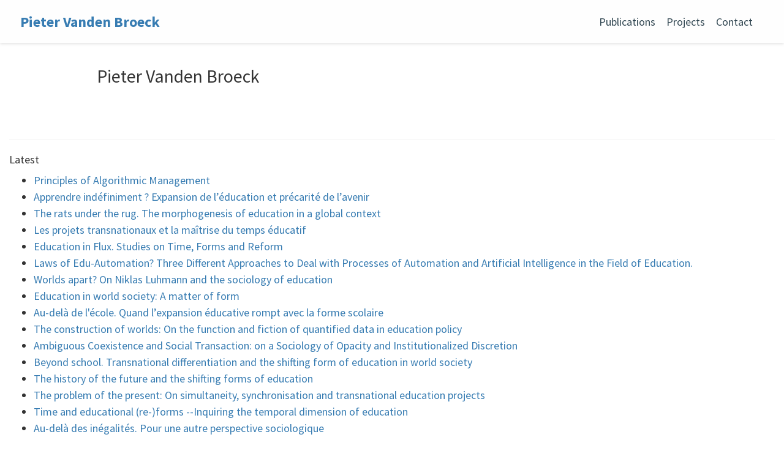

--- FILE ---
content_type: text/html; charset=UTF-8
request_url: https://pietervandenbroeck.net/author/pieter-vanden-broeck/
body_size: 4044
content:
<!doctype html><html lang=en-us><head><meta charset=utf-8><meta name=viewport content="width=device-width,initial-scale=1"><meta http-equiv=x-ua-compatible content="IE=edge"><meta name=generator content="Wowchemy 5.3.0 for Hugo"><meta name=description content="Pieter Vanden Broeck is an MSCA Global Fellow at Columbia University and Università degli studi di Modena e Reggio Emilia. He is also a scientific collaborator at UCLouvain."><link rel=alternate hreflang=en-us href=https://pietervandenbroeck.net/author/pieter-vanden-broeck/><link rel=preconnect href=https://fonts.gstatic.com crossorigin><meta name=theme-color content="rgb(55, 124, 178)"><link rel=stylesheet href=https://cdnjs.cloudflare.com/ajax/libs/font-awesome/5.14.0/css/all.min.css integrity="sha256-FMvZuGapsJLjouA6k7Eo2lusoAX9i0ShlWFG6qt7SLc=" crossorigin=anonymous media=print onload="this.media='all'"><link rel=stylesheet href=https://cdnjs.cloudflare.com/ajax/libs/highlight.js/10.2.0/styles/github.min.css crossorigin=anonymous title=hl-light media=print onload="this.media='all'"><link rel=stylesheet href=https://cdnjs.cloudflare.com/ajax/libs/highlight.js/10.2.0/styles/dracula.min.css crossorigin=anonymous title=hl-dark media=print onload="this.media='all'" disabled><link rel=stylesheet href=https://cdnjs.cloudflare.com/ajax/libs/leaflet/1.7.1/leaflet.min.css integrity="sha512-1xoFisiGdy9nvho8EgXuXvnpR5GAMSjFwp40gSRE3NwdUdIMIKuPa7bqoUhLD0O/5tPNhteAsE5XyyMi5reQVA==" crossorigin=anonymous media=print onload="this.media='all'"><link rel=preload as=style href="https://fonts.googleapis.com/css2?family=Source+Sans+Pro:wght@400;700&family=Lato+Mono&family=Varela+Round:wght@400;700&display=swap"><link rel=stylesheet href="https://fonts.googleapis.com/css2?family=Source+Sans+Pro:wght@400;700&family=Lato+Mono&family=Varela+Round:wght@400;700&display=swap" media=print onload="this.media='all'"><link rel=stylesheet href=/css/wowchemy.003ee7d27d4fa6cdd8c010ddabd9bbbe.css><script async src="https://www.googletagmanager.com/gtag/js?id=G-PQKLNXZYNQ"></script><script>window.dataLayer=window.dataLayer||[];function gtag(){dataLayer.push(arguments)}function trackOutboundLink(a,b){gtag('event','click',{event_category:'outbound',event_label:a,transport_type:'beacon',event_callback:function(){b!=='_blank'&&(document.location=a)}}),console.debug("Outbound link clicked: "+a)}function onClickCallback(a){if(a.target.tagName!=='A'||a.target.host===window.location.host)return;trackOutboundLink(a.target,a.target.getAttribute('target'))}gtag('js',new Date),gtag('config','G-PQKLNXZYNQ',{}),gtag('set',{cookie_flags:'SameSite=None;Secure'}),document.addEventListener('click',onClickCallback,!1)</script><link rel=alternate href=/author/pieter-vanden-broeck/index.xml type=application/rss+xml title="Pieter Vanden Broeck"><link rel=manifest href=/manifest.webmanifest><link rel=icon type=image/png href=/media/icon_hu00d2e224194068970833ff9e95de561f_27060_32x32_fill_lanczos_center_2.png><link rel=apple-touch-icon type=image/png href=/media/icon_hu00d2e224194068970833ff9e95de561f_27060_180x180_fill_lanczos_center_2.png><link rel=canonical href=https://pietervandenbroeck.net/author/pieter-vanden-broeck/><meta property="twitter:card" content="summary"><meta property="twitter:site" content="@pietervbroeck"><meta property="twitter:creator" content="@pietervbroeck"><meta property="og:site_name" content="Pieter Vanden Broeck"><meta property="og:url" content="https://pietervandenbroeck.net/author/pieter-vanden-broeck/"><meta property="og:title" content="Pieter Vanden Broeck | Pieter Vanden Broeck"><meta property="og:description" content="Pieter Vanden Broeck is an MSCA Global Fellow at Columbia University and Università degli studi di Modena e Reggio Emilia. He is also a scientific collaborator at UCLouvain."><meta property="og:image" content="https://pietervandenbroeck.net/media/icon_hu00d2e224194068970833ff9e95de561f_27060_512x512_fill_lanczos_center_2.png"><meta property="twitter:image" content="https://pietervandenbroeck.net/media/icon_hu00d2e224194068970833ff9e95de561f_27060_512x512_fill_lanczos_center_2.png"><meta property="og:locale" content="en-us"><meta property="og:updated_time" content="2024-06-01T00:00:00+00:00"><title>Pieter Vanden Broeck | Pieter Vanden Broeck</title></head><body id=top data-spy=scroll data-offset=70 data-target=#TableOfContents class=page-wrapper><script src=/js/wowchemy-init.min.7f3e7639f4c7f2a2cf83b68ea7de7f08.js></script><aside class=search-modal id=search><div class=container><section class=search-header><div class="row no-gutters justify-content-between mb-3"><div class=col-6><h1>Search</h1></div><div class="col-6 col-search-close"><a class=js-search href=# aria-label=Close><i class="fas fa-times-circle text-muted" aria-hidden=true></i></a></div></div><div id=search-box><input name=q id=search-query placeholder=Search... autocapitalize=off autocomplete=off autocorrect=off spellcheck=false type=search class=form-control aria-label=Search...></div></section><section class=section-search-results><div id=search-hits></div></section></div></aside><div class=page-header><nav class="navbar navbar-expand-lg navbar-light compensate-for-scrollbar" id=navbar-main><div class=container-xl><div class="d-none d-lg-inline-flex"><a class=navbar-brand href=/>Pieter Vanden Broeck</a></div><button type=button class=navbar-toggler data-toggle=collapse data-target=#navbar-content aria-controls=navbar-content aria-expanded=false aria-label="Toggle navigation">
<span><i class="fas fa-bars"></i></span></button><div class="navbar-brand-mobile-wrapper d-inline-flex d-lg-none"><a class=navbar-brand href=/>Pieter Vanden Broeck</a></div><div class="navbar-collapse main-menu-item collapse justify-content-end" id=navbar-content><ul class="navbar-nav d-md-inline-flex"><li class=nav-item><a class=nav-link href=/#books><span>Publications</span></a></li><li class=nav-item><a class=nav-link href=/#projects><span>Projects</span></a></li><li class=nav-item><a class=nav-link href=/#contact><span>Contact</span></a></li></ul></div><ul class="nav-icons navbar-nav flex-row ml-auto d-flex pl-md-2"></ul></div></nav></div><div class=page-body><div class="universal-wrapper pt-3"><h1>Pieter Vanden Broeck</h1></div><section id=profile-page class=pt-5><div class=container><div class="article-widget content-widget-hr"><h3>Latest</h3><ul><li><a href=/publication/stark-d.-vanden-broeck-p.-2024.-principles-of-algorithmic-management/>Principles of Algorithmic Management</a></li><li><a href=/publication/mangez-e.-vanden-broeck-p.-2023.-apprendre-indefiniment/>Apprendre indéfiniment ? Expansion de l’éducation et précarité de l’avenir</a></li><li><a href=/publication/vanden-broeck-p.-2023.-the-rats-under-the-rug/>The rats under the rug. The morphogenesis of education in a global context</a></li><li><a href=/publication/vanden-broeck-p.-2023.-les-projets-transnationaux-et-la-maitrise-du-temps-educatif/>Les projets transnationaux et la maîtrise du temps éducatif</a></li><li><a href=/publication/decuypere-m.-vanden-broeck-p.-2022.-education-in-flux/>Education in Flux. Studies on Time, Forms and Reform</a></li><li><a href=/publication/decuypere-m.-vanden-broeck-pieter-et-al.-2022.-laws-of-edu-automation/>Laws of Edu-Automation? Three Different Approaches to Deal with Processes of Automation and Artificial Intelligence in the Field of Education.</a></li><li><a href=/publication/mangez-e.-vanden-broeck-p.-2021.-worlds-apart/>Worlds apart? On Niklas Luhmann and the sociology of education</a></li><li><a href=/publication/vanden-broeck-p.-2021.-education-in-world-society/>Education in world society: A matter of form</a></li><li><a href=/publication/vanden-broeck-p.-2021.-au-dela-de-lecole/>Au-delà de l'école. Quand l’expansion éducative rompt avec la forme scolaire</a></li><li><a href=/publication/mangez-e.-vanden-broeck-p.-2021.-the-construction-of-worlds/>The construction of worlds: On the function and fiction of quantified data in education policy</a></li><li><a href=/publication/vanden-broeck-p.-mangez-e.-2020.-ambiguous-coexistence/>Ambiguous Coexistence and Social Transaction: on a Sociology of Opacity and Institutionalized Discretion</a></li><li><a href=/publication/vanden-broeck-p.-2020.-beyond-school/>Beyond school. Transnational differentiation and the shifting form of education in world society</a></li><li><a href=/publication/mangez-e.-vanden-broeck-p.-2020.-the-history-of-the-future/>The history of the future and the shifting forms of education</a></li><li><a href=/publication/vanden-broeck-p.-2020.-the-problem-of-the-present/>The problem of the present: On simultaneity, synchronisation and transnational education projects</a></li><li><a href=/publication/decuypere-m.-vanden-broeck-p.-2020.-time-and-educational-re-forms/>Time and educational (re-)forms --Inquiring the temporal dimension of education</a></li><li><a href=/publication/mangez-e.-vanden-broeck-p.-2016.-au-dela-des-inegalites/>Au-delà des inégalités. Pour une autre perspective sociologique</a></li><li><a href=/publication/mangez-e.-vanden-broeck-p.-2014.-meeting-expectations/>Meeting expectations. On the challenges of collaborative research through European funding</a></li></ul></div></div></section></div><div class=page-footer><div class=container><footer class=site-footer><p class=powered-by>© 2024 Pieter Vanden Broeck.
Powered by
<a href=https://sourcethemes.com/academic/ target=_blank rel=noopener>Academic</a>
for
<a href=https://gohugo.io target=_blank rel=noopener>Hugo</a></p><p class=powered-by><span class=float-right aria-hidden=true><a href=# class=back-to-top><span class=button_icon><i class="fas fa-chevron-up fa-2x"></i></span></a></span></p></footer></div></div><div id=modal class="modal fade" role=dialog><div class=modal-dialog><div class=modal-content><div class=modal-header><h5 class=modal-title>Cite</h5><button type=button class=close data-dismiss=modal aria-label=Close>
<span aria-hidden=true>&#215;</span></button></div><div class=modal-body><pre><code class="tex hljs"></code></pre></div><div class=modal-footer><a class="btn btn-outline-primary my-1 js-copy-cite" href=# target=_blank><i class="fas fa-copy"></i> Copy</a>
<a class="btn btn-outline-primary my-1 js-download-cite" href=# target=_blank><i class="fas fa-download"></i> Download</a><div id=modal-error></div></div></div></div></div><script src=https://cdnjs.cloudflare.com/ajax/libs/jquery/3.5.1/jquery.min.js integrity="sha256-9/aliU8dGd2tb6OSsuzixeV4y/faTqgFtohetphbbj0=" crossorigin=anonymous></script><script src=https://cdnjs.cloudflare.com/ajax/libs/instant.page/5.1.0/instantpage.min.js integrity="sha512-1+qUtKoh9XZW7j+6LhRMAyOrgSQKenQ4mluTR+cvxXjP1Z54RxZuzstR/H9kgPXQsVB8IW7DMDFUJpzLjvhGSQ==" crossorigin=anonymous></script><script src=https://cdnjs.cloudflare.com/ajax/libs/jquery.imagesloaded/4.1.4/imagesloaded.pkgd.min.js integrity="sha256-lqvxZrPLtfffUl2G/e7szqSvPBILGbwmsGE1MKlOi0Q=" crossorigin=anonymous></script><script src=https://cdnjs.cloudflare.com/ajax/libs/jquery.isotope/3.0.6/isotope.pkgd.min.js integrity="sha256-CBrpuqrMhXwcLLUd5tvQ4euBHCdh7wGlDfNz8vbu/iI=" crossorigin=anonymous></script><script src=https://cdnjs.cloudflare.com/ajax/libs/highlight.js/10.2.0/highlight.min.js integrity="sha512-TDKKr+IvoqZnPzc3l35hdjpHD0m+b2EC2SrLEgKDRWpxf2rFCxemkgvJ5kfU48ip+Y+m2XVKyOCD85ybtlZDmw==" crossorigin=anonymous></script><script src=https://cdnjs.cloudflare.com/ajax/libs/highlight.js/10.2.0/languages/r.min.js crossorigin=anonymous></script><script src=https://cdnjs.cloudflare.com/ajax/libs/highlight.js/10.2.0/languages/python.min.js crossorigin=anonymous></script><script src=https://cdnjs.cloudflare.com/ajax/libs/highlight.js/10.2.0/languages/latex.min.js crossorigin=anonymous></script><script src=https://cdnjs.cloudflare.com/ajax/libs/leaflet/1.7.1/leaflet.min.js integrity="sha512-SeiQaaDh73yrb56sTW/RgVdi/mMqNeM2oBwubFHagc5BkixSpP1fvqF47mKzPGWYSSy4RwbBunrJBQ4Co8fRWA==" crossorigin=anonymous></script><script id=search-hit-fuse-template type=text/x-template>
        <div class="search-hit" id="summary-{{key}}">
          <div class="search-hit-content">
            <div class="search-hit-name">
              <a href="{{relpermalink}}">{{title}}</a>
              <div class="article-metadata search-hit-type">{{type}}</div>
              <p class="search-hit-description">{{snippet}}</p>
            </div>
          </div>
        </div>
      </script><script src=https://cdnjs.cloudflare.com/ajax/libs/fuse.js/3.2.1/fuse.min.js integrity="sha256-VzgmKYmhsGNNN4Ph1kMW+BjoYJM2jV5i4IlFoeZA9XI=" crossorigin=anonymous></script><script src=https://cdnjs.cloudflare.com/ajax/libs/mark.js/8.11.1/jquery.mark.min.js integrity="sha256-4HLtjeVgH0eIB3aZ9mLYF6E8oU5chNdjU6p6rrXpl9U=" crossorigin=anonymous></script><script src=/js/bootstrap.bundle.min.6aed84840afc03ab4d5750157f69c120.js></script><script src=/en/js/wowchemy.min.8859d3cf6e5d748215fea2814e2e9c7f.js></script><script async defer src=https://buttons.github.io/buttons.js></script></body></html>

--- FILE ---
content_type: application/javascript; charset=UTF-8
request_url: https://pietervandenbroeck.net/js/wowchemy-init.min.7f3e7639f4c7f2a2cf83b68ea7de7f08.js
body_size: 37
content:
/*! Wowchemy v5.3.0 | https://wowchemy.com/ */
/*! Copyright 2016-present George Cushen (https://georgecushen.com/) */
/*! License: https://github.com/wowchemy/wowchemy-hugo-modules/blob/main/LICENSE.md */

;
(()=>{(()=>{var a=document.body,e,f;function b(){return parseInt(localStorage.getItem("wcTheme")||2)}function c(){return Boolean(window.wc.darkLightEnabled)}function d(){if(!c())return console.debug("User theming disabled."),{isDarkTheme:window.wc.isSiteThemeDark,themeMode:window.wc.isSiteThemeDark?1:0};console.debug("User theming enabled.");let d,e=b();switch(console.debug(`User's theme variation: ${e}`),e){case 0:d=!1;break;case 1:d=!0;break;default:window.matchMedia("(prefers-color-scheme: dark)").matches?d=!0:window.matchMedia("(prefers-color-scheme: light)").matches?d=!1:d=window.wc.isSiteThemeDark;break}return d&&!a.classList.contains("dark")?(console.debug("Applying Wowchemy dark theme"),document.body.classList.add("dark")):!d&&a.classList.contains("dark")&&(console.debug("Applying Wowchemy light theme"),document.body.classList.remove("dark")),{isDarkTheme:d,themeMode:e}}e=!1,f=!1,window.wc={darkLightEnabled:e,isSiteThemeDark:f},window.netlifyIdentity&&window.netlifyIdentity.on("init",a=>{a||window.netlifyIdentity.on("login",()=>{document.location.href="/admin/"})}),d(),window.PlotlyConfig={MathJaxConfig:"local"}})()})()